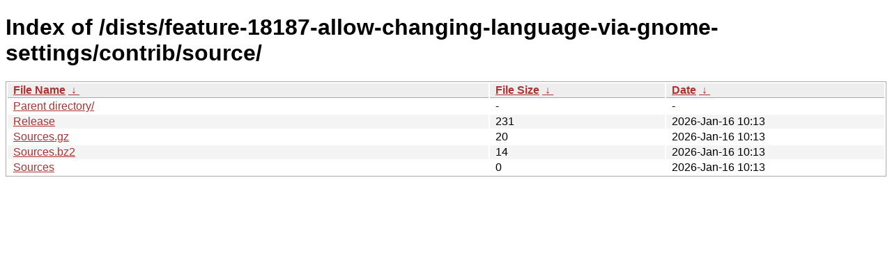

--- FILE ---
content_type: text/html
request_url: http://deb.tails.boum.org/dists/feature-18187-allow-changing-language-via-gnome-settings/contrib/source/?C=S&O=D
body_size: 1962
content:
<!DOCTYPE html><html><head><meta http-equiv="content-type" content="text/html; charset=utf-8"><meta name="viewport" content="width=device-width"><style type="text/css">body,html {background:#fff;font-family:"Bitstream Vera Sans","Lucida Grande","Lucida Sans Unicode",Lucidux,Verdana,Lucida,sans-serif;}tr:nth-child(even) {background:#f4f4f4;}th,td {padding:0.1em 0.5em;}th {text-align:left;font-weight:bold;background:#eee;border-bottom:1px solid #aaa;}#list {border:1px solid #aaa;width:100%;}a {color:#a33;}a:hover {color:#e33;}</style>

<title>Index of /dists/feature-18187-allow-changing-language-via-gnome-settings/contrib/source/</title>
</head><body><h1>Index of /dists/feature-18187-allow-changing-language-via-gnome-settings/contrib/source/</h1>
<table id="list"><thead><tr><th style="width:55%"><a href="?C=N&amp;O=A">File Name</a>&nbsp;<a href="?C=N&amp;O=D">&nbsp;&darr;&nbsp;</a></th><th style="width:20%"><a href="?C=S&amp;O=A">File Size</a>&nbsp;<a href="?C=S&amp;O=D">&nbsp;&darr;&nbsp;</a></th><th style="width:25%"><a href="?C=M&amp;O=A">Date</a>&nbsp;<a href="?C=M&amp;O=D">&nbsp;&darr;&nbsp;</a></th></tr></thead>
<tbody><tr><td class="link"><a href="../?C=S&amp;O=D">Parent directory/</a></td><td class="size">-</td><td class="date">-</td></tr>
<tr><td class="link"><a href="Release" title="Release">Release</a></td><td class="size">                231</td><td class="date">2026-Jan-16 10:13</td></tr>
<tr><td class="link"><a href="Sources.gz" title="Sources.gz">Sources.gz</a></td><td class="size">                 20</td><td class="date">2026-Jan-16 10:13</td></tr>
<tr><td class="link"><a href="Sources.bz2" title="Sources.bz2">Sources.bz2</a></td><td class="size">                 14</td><td class="date">2026-Jan-16 10:13</td></tr>
<tr><td class="link"><a href="Sources" title="Sources">Sources</a></td><td class="size">                  0</td><td class="date">2026-Jan-16 10:13</td></tr>
</tbody></table></body></html>